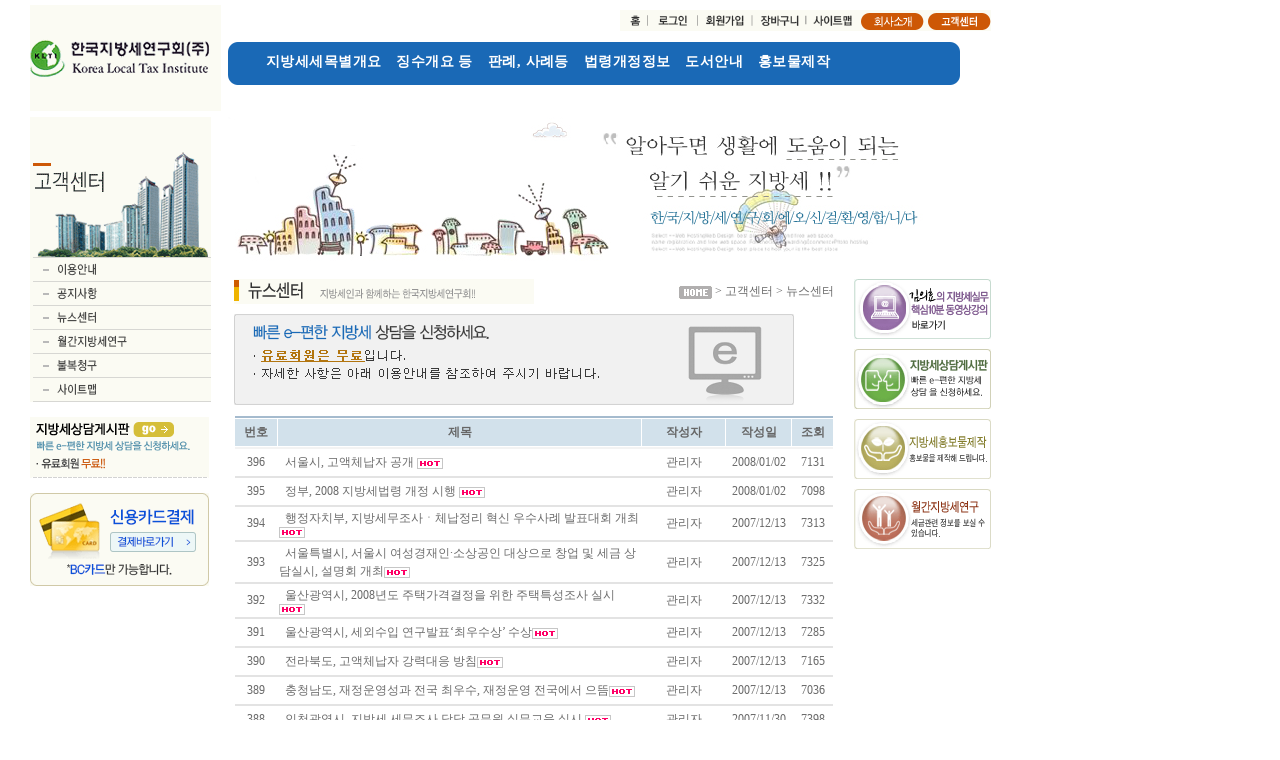

--- FILE ---
content_type: text/html; Charset=euc-KR
request_url: http://www.localtax.co.kr/vivaboard/list.asp?GotoPage=161&uid=m_7&searcha=&searchb=&sgubun=9&b_kind=1
body_size: 21563
content:
<script language="javascript" src="/vivaboard/inc/javascript.js"></script>
<!DOCTYPE HTML PUBLIC "-//W3C//DTD HTML 4.01 Transitional//EN">
<html>
<head>
<title>::: 한국지방세연구회 :::</title>
<meta http-equiv="Content-Type" content="text/html; charset=euc-kr">
<meta http-equiv="X-UA-Compatible" content="IE=Edge">
<link rel="stylesheet" href="/css/style.css" type="text/css">
<script src="//code.jquery.com/jquery-2.2.4.min.js"></script>
<script language="JavaScript" src="/js/link.js"></script>
<script language="JavaScript" src="/js/patch.js"></script>
<script language="JavaScript" src="/js/common.js"></script>
<script language="JavaScript" type="text/JavaScript" src="/js/slidemenu.js"></script>
<link href="https://fonts.googleapis.com/css?family=Nanum+Gothic" rel="stylesheet">
<script language="JavaScript">
<!--
function bluring(){
if(event.srcElement.tagName=="A"||event.srcElement.tagName=="IMG") document.body.focus();
}
document.onfocusin=bluring;
// -->
</script>


</head>
<!--
<body bgcolor="#FBFBF3" oncontextmenu='return false' ondragstart='return false' onselectstart='return false'>
-->
<body>
<table width="923" border="0" cellspacing="0" cellpadding="0">
  <tr>
    <td><table width="100%" border="0" cellspacing="0" cellpadding="0">
        <tr>
          <td rowspan="2" width="191" height="106"><a href="http://www.localtax.co.kr"><img src="/images/swf/logo.gif" width="191" height="106" border="0"></a></td>
          <td>
			<table width="100%" border="0" cellspacing="0" cellpadding="0" height="42">
          <tr>
						<td style='padding:0 0 0 30;'>
						<!--
						<select>
						<option value="">통합검색</OPTION>
						</select>
						<input name="search" type="text" style="width:160px" value="">
            <a href="#"><img src="/images/common/search_btn.gif" border="0" align="absmiddle"></a>
						-->
						</td>
            <td align="right">
							<table width="317" border="0" cellspacing="0" cellpadding="0">
					  <tr>
                      <td><a href="http://www.localtax.co.kr"><img src="/images/common/home_btn.gif" border="0"></a></td>


                      <td><a href="https://www.localtax.co.kr:449/member/member01.asp?sgubun=10"><img src="/images/common/login_btn.gif" border="0"></a></td>
                      <td><a href="http://www.localtax.co.kr/member/member_start.asp?sgubun=10"><img src="/images/common/join_btn.gif" border="0"></a></td>

     		      <td><a href="http://www.localtax.co.kr/shop/basket.asp?sgubun=5"><img src="/images/common/basket.gif" border="0"></a></td>
                      <td><a href="http://www.localtax.co.kr/cs/cs07.asp?sgubun=9"><img src="/images/common/sitemap_btn.gif" border="0"></a></td>
                      <td><a href="http://www.localtax.co.kr/company/company01.asp?sgubun=1"><img src="/images/common/company_btn.gif" border="0"></a></td>
                      <td><a href="http://www.localtax.co.kr/cs/cs01.asp?sgubun=9"><img src="/images/common/customer_btn.gif" border="0"></a></td>
					  </tr>
					</table>
				</td>
              </tr>
            </table></td>
        </tr>
        <tr>
          <td width="732" height="64" valign="bottom">
						<div id="header">
							<ul>
								<li class="first"><a href="/epitome/epitome01.asp?sgubun=2">지방세세목별개요</a></li>
								<li><a href="/tax/tax01.asp?sgubun=3">징수개요 등</a></li>
								<li><a href="/vivaboard/list.asp?uid=m_1&sgubun=4">판례, 사례등</a></li>
								<li><a href="/vivaboard/list.asp?uid=m_9&sgubun=13">법령개정정보</a></li>
								<li><a href="/book/book02.asp?sgubun=5">도서안내</a></li>
								<li><a href="/pr/pr01.asp?sgubun=6">홍보물제작</a></li>
								<li class="last"><a href="/vivaboard/list.asp?uid=consult">지방세상담게시판</a></li>
							</ul>
						</div>
					</td>
        </tr>
      </table></td>
  </tr>
  <!--top끝-->
    <tr>
    <td>
	<!--서브내용 시작-->
      <table width="100%" border="0" cellspacing="0" cellpadding="0">
        <tr>
          <td rowspan="2" valign="top">
            <table width="100%" border="0" cellspacing="0" cellpadding="0">
			  <tr>
				<td>
					<table width="100%" border="0" cellspacing="0" cellpadding="0">
					  <tr>
						<td><img src="/images/lmenu/lmenu09.gif"></td>
					  </tr>
					  <tr>
                      <td><a href="http://www.localtax.co.kr/cs/cs01.asp?sgubun=9"><img src='/images/lmenu/lmenu09_01.gif' onmouseover="this.src='/images/lmenu/lmenu09_01_o.gif'" onmouseout="this.src='/images/lmenu/lmenu09_01.gif'" border="0"></a></td>
					  </tr>
					  <tr>
                      <td><a href="http://www.localtax.co.kr/cs/cs02.asp?sgubun=9"><img src='/images/lmenu/lmenu09_02.gif' onmouseover="this.src='/images/lmenu/lmenu09_02_o.gif'" onmouseout="this.src='/images/lmenu/lmenu09_02.gif'" border="0"></a></td>
					  </tr>
					  <!--<tr>
                      <td><a href="http://www.localtax.co.kr/cs/cs03.asp?sgubun=9"><img src='/images/lmenu/lmenu09_03.gif' onmouseover="this.src='/images/lmenu/lmenu09_03_o.gif'" onmouseout="this.src='/images/lmenu/lmenu09_03.gif'" border="0"></a></td>
					  </tr>-->
					  <tr>
                      <td><a href="http://www.localtax.co.kr/cs/cs04.asp?sgubun=9"><img src='/images/lmenu/lmenu09_04.gif' onmouseover="this.src='/images/lmenu/lmenu09_04_o.gif'" onmouseout="this.src='/images/lmenu/lmenu09_04.gif'" border="0"></a></td>
					  </tr>
					  <tr>
                      <td><a href="http://www.localtax.co.kr/cs/cs06.asp?sgubun=9"><img src='/images/lmenu/lmenu09_06.gif' onmouseover="this.src='/images/lmenu/lmenu09_06_o.gif'" onmouseout="this.src='/images/lmenu/lmenu09_06.gif'" border="0"></a></td>
					  </tr>
					  <tr>
                      <td><a href="http://www.localtax.co.kr/law/law04.asp?sgubun=9"><img src='/images/lmenu/lmenu04_04.gif' onmouseover="this.src='/images/lmenu/lmenu04_04_o.gif'" onmouseout="this.src='/images/lmenu/lmenu04_04.gif'" border="0"></a></td>
					  </tr>
					  <tr>
                      <td><a href="http://www.localtax.co.kr/cs/cs07.asp?sgubun=9"><img src='/images/lmenu/lmenu09_07.gif' onmouseover="this.src='/images/lmenu/lmenu09_07_o.gif'" onmouseout="this.src='/images/lmenu/lmenu09_07.gif'" border="0"></a></td>
					  </tr>

					</table>
				</td>
			  </tr>
			    <tr>
				<td height="15px"></td>
			  </tr>
<tr>
				<td><a href="http://www.localtax.co.kr/vivaboard/list.asp?uid=consult"><img src="/images/common/consult02.gif" border="0"></a></td>
			  </tr>
			  <tr>
				<td height="15px"></td>
			  </tr>
			  <tr>
				<td><a href="http://www.localtax.co.kr/shop/order_free.asp"><img src="/images/main/tel.gif" border="0"></a></td>
			  </tr>
			  <tr>
				<td><img src="/images/common/spacer.gif" width="1" height="14"></td>
			  </tr>
			  <!-- <tr>
				<td><img src="/images/common/tel02.gif" width="181" height="73"></td>
			  </tr> -->
			  <tr>
				<td><img src="/images/common/spacer.gif" width="1" height="14"></td>
			  </tr>
			  <!-- 20110526사용하지 않는 기능이라 주석처리 요청함
				<tr>
				<td><a href="/company/company07.asp?sgubun=1"><img src="/images/common/online02.gif" width="181" height="45" border="0"></a></td>
			  </tr>
				-->
			</table>
		  </td><td valign="top" width="741" height="144"><img src="/images/common/top_banner_bg.jpg" alt="�뚯븘�먮㈃ �앺솢�� �꾩��� �섎뒗 �뚭린 �ъ슫 吏�諛⑹꽭!!" />
</td>
        </tr>
        <tr> 
          <td valign="top">
		  <table width="100%" border="0" cellspacing="0" cellpadding="0">
              <tr>
                <td><img src="/images/common/spacer.gif" width="23" height="1"></td>
                <td width="581" valign="top" style='padding:0 20 0 0;'>
				<table width="100%" border="0" cellspacing="0" cellpadding="0">
				 <tr> 
                      <td colspan="2">&nbsp;</td>
                    </tr>
                    <tr>
                      <td><img src="/images/title/title09_04.gif"></td>
                      <td class="root" align="right" width="300"><img src="/images/common/home.gif" align="absmiddle"> > 고객센터 > 뉴스센터</td>
                    </tr>
                    <tr>
                      <td colspan="2" style='padding:10 0 10 0;' align="center" valign=top>

<table width="100%" border=0 cellpadding="0" cellspacing="0">
<tr>
<!-- <tr><td><img src="/images/border_img01.gif"></td></tr>
	<td>
		<p style="position:relative; width:100%;">
		<img src="/images/border_img001.gif">
		<span style="position:absolute; left:29px; top:20px;">정회원(유료회원)은 무료입니다.<br />정회원이 아니면 동영상 강의를 들으실 수 없습니다.<br />정회원(유료회원)으로 가입을 원하시면 <a href="http://www.localtax.co.kr/member/member_start.asp?sgubun=10" title="회원가입하기" style="text-decoration:underline; color:red; font-weight:bold;">여기</a>를 클릭하세요.</span>
		</p>
	</td>-->


<td><img src="/images/border_img01.gif"></td>


</tr>
<tr><td height="10px;"></td></tr>
	<tr>
		<td align=center valign=top>
<table width="100%" height="23" border=0 cellpadding="1" cellspacing="1">
<style type="text/css">
.fs1{width:100%; text-align:center; }
.fs1 a{font-weight:bold; }
.fs1 a:hover, .fs1 a:focus{color:#2381c5;}
</style>


	<tr>
		<td height="2" colspan=5 bgcolor="#A5BBCE"></td>
	</tr>
	<tr height=27 align="center" bgcolor="#D2E1EB">



		<td width="7%"><font color=#666666><B>번호</td>
		
			<td width="61%"><font color=#666666><B>제목</td>
			<td width="14%"><font color=#666666><B>작성자</td>
		
		<td width="11%"><font color=#666666><B>작성일</td>
		<td width="7%"><font color=#666666><B>조회</td>



	</tr>
                                                                <tr>
                                                                    <td width="650" height="1" colspan="5" bgcolor="#F3F3F3">

                                                                    </td>
                                                                </tr>
	<!--<tr>
		<td height="1" colspan=5 bgcolor="#A5BBCE"></td>
	</tr>-->

<tr height=25 align=center>	<td>396</td>	<td align=left class=boardlist>&nbsp;		<a href="content.asp?idx=4279&uid=m_7&gotopage=161&searcha=&searchb=&sgubun=9&b_kind=1">서울시, 고액체납자 공개 </a><img align=absMiddle src="/vivaboard/images/ico_hot.gif">	</td><td>관리자</td>	<td>2008/01/02</td>	<td>7131</td></tr><tr><td colspan=5 height=1 bgcolor=#E3E3E3></td></tr><tr height=25 align=center>	<td>395</td>	<td align=left class=boardlist>&nbsp;		<a href="content.asp?idx=4278&uid=m_7&gotopage=161&searcha=&searchb=&sgubun=9&b_kind=1">정부, 2008 지방세법령 개정 시행 </a><img align=absMiddle src="/vivaboard/images/ico_hot.gif">	</td><td>관리자</td>	<td>2008/01/02</td>	<td>7098</td></tr><tr><td colspan=5 height=1 bgcolor=#E3E3E3></td></tr><tr height=25 align=center>	<td>394</td>	<td align=left class=boardlist>&nbsp;		<a href="content.asp?idx=4250&uid=m_7&gotopage=161&searcha=&searchb=&sgubun=9&b_kind=1">행정자치부, 지방세무조사ㆍ체납정리 혁신 우수사례 발표대회 개최</a><img align=absMiddle src="/vivaboard/images/ico_hot.gif">	</td><td>관리자</td>	<td>2007/12/13</td>	<td>7313</td></tr><tr><td colspan=5 height=1 bgcolor=#E3E3E3></td></tr><tr height=25 align=center>	<td>393</td>	<td align=left class=boardlist>&nbsp;		<a href="content.asp?idx=4249&uid=m_7&gotopage=161&searcha=&searchb=&sgubun=9&b_kind=1">서울특별시, 서울시 여성경재인·소상공인 대상으로 창업 및 세금 상담실시, 설명회 개최</a><img align=absMiddle src="/vivaboard/images/ico_hot.gif">	</td><td>관리자</td>	<td>2007/12/13</td>	<td>7325</td></tr><tr><td colspan=5 height=1 bgcolor=#E3E3E3></td></tr><tr height=25 align=center>	<td>392</td>	<td align=left class=boardlist>&nbsp;		<a href="content.asp?idx=4248&uid=m_7&gotopage=161&searcha=&searchb=&sgubun=9&b_kind=1">울산광역시, 2008년도 주택가격결정을 위한 주택특성조사 실시</a><img align=absMiddle src="/vivaboard/images/ico_hot.gif">	</td><td>관리자</td>	<td>2007/12/13</td>	<td>7332</td></tr><tr><td colspan=5 height=1 bgcolor=#E3E3E3></td></tr><tr height=25 align=center>	<td>391</td>	<td align=left class=boardlist>&nbsp;		<a href="content.asp?idx=4247&uid=m_7&gotopage=161&searcha=&searchb=&sgubun=9&b_kind=1">울산광역시, 세외수입 연구발표‘최우수상’ 수상</a><img align=absMiddle src="/vivaboard/images/ico_hot.gif">	</td><td>관리자</td>	<td>2007/12/13</td>	<td>7285</td></tr><tr><td colspan=5 height=1 bgcolor=#E3E3E3></td></tr><tr height=25 align=center>	<td>390</td>	<td align=left class=boardlist>&nbsp;		<a href="content.asp?idx=4246&uid=m_7&gotopage=161&searcha=&searchb=&sgubun=9&b_kind=1">전라북도, 고액체납자 강력대응 방침</a><img align=absMiddle src="/vivaboard/images/ico_hot.gif">	</td><td>관리자</td>	<td>2007/12/13</td>	<td>7165</td></tr><tr><td colspan=5 height=1 bgcolor=#E3E3E3></td></tr><tr height=25 align=center>	<td>389</td>	<td align=left class=boardlist>&nbsp;		<a href="content.asp?idx=4245&uid=m_7&gotopage=161&searcha=&searchb=&sgubun=9&b_kind=1">충청남도, 재정운영성과 전국 최우수, 재정운영 전국에서 으뜸</a><img align=absMiddle src="/vivaboard/images/ico_hot.gif">	</td><td>관리자</td>	<td>2007/12/13</td>	<td>7036</td></tr><tr><td colspan=5 height=1 bgcolor=#E3E3E3></td></tr><tr height=25 align=center>	<td>388</td>	<td align=left class=boardlist>&nbsp;		<a href="content.asp?idx=4235&uid=m_7&gotopage=161&searcha=&searchb=&sgubun=9&b_kind=1">인천광역시, 지방세 세무조사 담당 공무원 실무교육 실시 </a><img align=absMiddle src="/vivaboard/images/ico_hot.gif">	</td><td>관리자</td>	<td>2007/11/30</td>	<td>7398</td></tr><tr><td colspan=5 height=1 bgcolor=#E3E3E3></td></tr><tr height=25 align=center>	<td>387</td>	<td align=left class=boardlist>&nbsp;		<a href="content.asp?idx=4228&uid=m_7&gotopage=161&searcha=&searchb=&sgubun=9&b_kind=1">경기도, 내년부터 개발제한구역내 조세부담 대폭 경감 된다 </a><img align=absMiddle src="/vivaboard/images/ico_hot.gif">	</td><td>관리자</td>	<td>2007/11/27</td>	<td>7104</td></tr><tr><td colspan=5 height=1 bgcolor=#E3E3E3></td></tr>

</table>

    	<table width="100%" height="40" border=0 cellpadding="0" cellspacing="0">
		<tr>
			<td width=50%>

			<table width="100%" border=0 cellpadding="0" cellspacing="0">

			<form name="boardsearchform" method="post" action="list.asp" onsubmit="javascript:return boardsearch();">
			<input type=hidden name=uid value="m_7">
			<input type=hidden name=sgubun value="9">

				<tr>
					<td width="1" align=left>


						<select name="searcha" class="input">
							<option value="2" selected>제목</option>
							
									<option value="1">글쓴이</option>
							
							<option value="3">내용</option>
						</select>

					</td>
					<td width="1"  align=left><input name="searchb" type="text" class="input" size="15" value="" maxlength=20></td>
					<td width="87" align=left><input type="image" src="/vivaboard/images/board_search.gif" width="36" height="20" border="0" align=absmiddle></td>
					<td>&nbsp;</td>
			  	</tr>

			</form>

			</table>

			</td>
	  		<td align="right" width=50%>
			 <a href="list.asp?GotoPage=156&uid=m_7&searcha=&searchb=&sgubun=9&b_kind=1">[이전5개]</a>&nbsp; <a href="list.asp?GotoPage=1&uid=m_7&searcha=&searchb=&sgubun=9&b_kind=1">1..</a><b>161</b><a href="list.asp?GotoPage=162&uid=m_7&searcha=&searchb=&sgubun=9&b_kind=1">[162]</a><a href="list.asp?GotoPage=163&uid=m_7&searcha=&searchb=&sgubun=9&b_kind=1">[163]</a><a href="list.asp?GotoPage=164&uid=m_7&searcha=&searchb=&sgubun=9&b_kind=1">[164]</a><a href="list.asp?GotoPage=165&uid=m_7&searcha=&searchb=&sgubun=9&b_kind=1">[165]</a><a href="list.asp?GotoPage=200&uid=m_7&searcha=&searchb=&sgubun=9&b_kind=1">..200</a> &nbsp;<a href="list.asp?GotoPage=166&uid=m_7&searcha=&searchb=&sgubun=9&b_kind=1">[다음5개]</a>
			</td>
		</tr>
	</table>


<BR><BR>&nbsp;		</td>
	</tr>
</table>


					  </td>
                    </tr>
                    </table>
				  </td>
<td width="137" valign="top"><table width="100%" border="0" cellspacing="0" cellpadding="0">
				<tr>
                      <td>&nbsp;</td>
                    </tr>
					<tr>
                      <td style="padding:0 0 10 0;"><a href="http://www.localtax.co.kr/vivaboard/list.asp?uid=m_15&sgubun=8&b_kind=9" onMouseOver='bt("bt5","/images/quick/quick05_o.gif")' onMouseOut='bt("bt5","/images/quick/quick05.gif")'>
<img ID="bt5" style="filter:blendTrans(duration=0.2)" src="/images/quick/quick05.gif"  border="0"></a></td>
                    </tr>
                    <tr>
                      <td style="padding:0 0 10 0;"><a href="http://www.localtax.co.kr/vivaboard/list.asp?uid=consult" onMouseOver='bt("bt1","/images/quick/quick01_o.gif")' onMouseOut='bt("bt1","/images/quick/quick01.gif")'>
<img ID="bt1" style="filter:blendTrans(duration=0.2)" src="/images/quick/quick01.gif"  border="0"></a></td>
                    </tr>
                    <tr>
                      <td style="padding:0 0 10 0;"><a href="http://www.localtax.co.kr/pr/pr01.asp?sgubun=6" onMouseOver='bt("bt2","/images/quick/quick02_o.gif")' onMouseOut='bt("bt2","/images/quick/quick02.gif")'>
<img ID="bt2" style="filter:blendTrans(duration=0.2)" src="/images/quick/quick02.gif"  border="0"></a></td>
                    </tr>
					<tr>
                      <td style="padding:0 0 10 0;"><a href="http://www.localtax.co.kr/vivaboard/list.asp?uid=m_8&sgubun=9" onMouseOver='bt("bt3","/images/quick/quick03_o.gif")' onMouseOut='bt("bt3","/images/quick/quick03.gif")'>
<img ID="bt3" style="filter:blendTrans(duration=0.2)" src="/images/quick/quick03.gif"  border="0"></a></td>
                    </tr>
					<!-- <tr>
                      <td style="padding:0 0 10 0;"><a href="http://www.localtax.co.kr/edu/edu01.asp?sgubun=8" onMouseOver='bt("bt4","/images/quick/quick04_o.gif")' onMouseOut='bt("bt4","/images/quick/quick04.gif")'>
<img ID="bt4" style="filter:blendTrans(duration=0.2)" src="/images/quick/quick04.gif"  border="0"></a></td>
                    </tr> -->
                  </table></td>
              </tr>
            </table>
			</td>
        </tr>
      </table>
	<!--서브내용 시작-->
	</td>
  </tr> <!--bottom 시작-->
  <tr>
    <td><img src="/images/common/spacer.gif" width="1" height="20"></td>
  </tr>
  <!--<tr>
    <td><img src="/images/common/bottom.gif"></td>
  </tr>-->
  <tr>
    <td><img src="/images/common/spacer.gif" width="1" height="15"></td>
  </tr>
  <tr>
    <td>
		<table width="100%" border="0" cellspacing="0" cellpadding="0">
        <tr>
			<td style='background-color:#f0eeeb;'><img src="/images/common/copy.gif" width="786" height="108" border="0" usemap="#copy">
			</td>
          <!-- <td width="133" align="left" valign="top" background="/images/common/today.gif" style="padding:22 0 0 60;"></td> -->
          <!--today 시작-->
		  <!--<table width="60" border="0" cellspacing="0" cellpadding="0">
              <tr>
                <td height="13" class="today">701,253 </td>
              </tr>
			  <tr>
                <td><img src="/images/common/spacer.gif" width="1" height="2"></td>
              </tr>
              <tr>
                <td height="13" class="today">3,654 </td>
              </tr>
			  <tr>
                <td><img src="/images/common/spacer.gif" width="1" height="2"></td>
              </tr>
              <tr>
                <td height="13" class="today">3,038 </td>
              </tr>
            </table> -->
			<!--today 끝-->
		  </tr>
		</table>
	</td>
  </tr>
</table>

<map name="menu">
  <area shape="rect" coords="1,1,112,43" href="http://www.localtax.co.kr/epitome/epitome01.asp?sgubun=2">
  <area shape="rect" coords="112,1,217,42" href="http://www.localtax.co.kr/tax/tax01.asp?sgubun=3">
  <area shape="rect" coords="216,1,313,43" href="http://www.localtax.co.kr/law/law01.asp?sgubun=4">
  <area shape="rect" coords="312,1,400,42" href="http://www.localtax.co.kr/book/book01.asp?sgubun=5">
  <area shape="rect" coords="398,1,503,41" href="http://www.localtax.co.kr/pr/pr01.asp?sgubun=6">
  <area shape="rect" coords="504,1,623,43" href="http://www.localtax.co.kr/counsult/counsult01.asp?sgubun=7">
  <area shape="rect" coords="620,-1,733,41" href="http://www.localtax.co.kr/edu/edu01.asp?sgubun=8">
  <area shape="rect" coords="4,45,68,63" href="http://www.localtax.co.kr/company/company01.asp?sgubun=1">
  <area shape="rect" coords="69,44,128,65" href="http://www.localtax.co.kr/company/company02.asp?sgubun=1">
  <area shape="rect" coords="129,47,171,62" href="http://www.localtax.co.kr/company/company03.asp?sgubun=1">
  <area shape="rect" coords="173,45,211,62" href="http://www.localtax.co.kr/company/company04.asp?sgubun=1">
  <area shape="rect" coords="212,44,284,64" href="http://www.localtax.co.kr/company/company05.asp?sgubun=1">
  <area shape="rect" coords="284,44,355,62" href="http://www.localtax.co.kr/company/company06.asp?sgubun=1">
</map>
<map name="copy">
  <area shape="rect" coords="199,4,293,42" href="http://www.localtax.co.kr/member/member04.asp?sgubun=10">
  <area shape="rect" coords="293,4,405,42" href="http://www.localtax.co.kr/cs/cs03.asp?sgubun=9">
  <area shape="rect" coords="404,4,488,42" href="http://www.localtax.co.kr/company/company06.asp?sgubun=1">
  <area shape="rect" coords="488,4,552,41" href="http://www.localtax.co.kr/cs/cs01.asp?sgubun=9">
  <area shape="rect" coords="551,4,622,40" href="http://www.localtax.co.kr/cs/cs07.asp?sgubun=9">
</map>
</body>
</html>

--- FILE ---
content_type: text/css
request_url: http://www.localtax.co.kr/css/style.css
body_size: 11567
content:
/* gowoon eng css */
@import url('https://fonts.googleapis.com/css?family=Nanum+Gothic');
/****************************************************
*  전체공통
*****************************************************/
a, body, option, select, input, p, br, td, div, span, form, textarea, center, pre, blockquote 
{FONT-FAMILY:dotum, 굴림, verdana; FONT-SIZE:12px;color:#6C6C6C;LINE-HEIGHT: 18px;}
body{
	margin-left: 30px;
	margin-top: 0px;
	margin-right: 0px;
	margin-bottom: 0px;
	SCROLLBAR-FACE-COLOR: #ffffff; SCROLLBAR-HIGHLIGHT-COLOR: #ffffff; SCROLLBAR-SHADOW-COLOR: #aeaeae; SCROLLBAR-3DLIGHT-COLOR: #aeaeae; SCROLLBAR-ARROW-COLOR: #aeaeae; SCROLLBAR-TRACK-COLOR: #F2F2F2; SCROLLBAR-DARKSHADOW-COLOR: #ffffff
}
}
a{text-decoration:none !important}
A:link  {COLOR:#6C6C6C;TEXT-DECORATION:none;}
A:active {COLOR:#6C6C6C; TEXT-DECORATION:none;}
A:visited {COLOR:#6C6C6C; TEXT-DECORATION:none;}
A:hover {COLOR:#6F582C; TEXT-DECORATION:none;}



/****************************************************
* input 통괄
*****************************************************/
INPUT { 
border      : expression((this.type=='checkbox'||this.type=='image'||this.type=='radio'||this.type=='submit')?'':'1px solid #D7D5D3');
height      : expression((this.type=='checkbox'||this.type=='image'||this.type=='radio'||this.type=='submit')?'':'20px');
padding     : expression((this.type=='checkbox'||this.type=='image'||this.type=='radio'||this.type=='submit')?'':'0 0 0 5');
LINE-HEIGHT : expression((this.type=='checkbox'||this.type=='image'||this.type=='radio'||this.type=='submit')?'':'20px');
}


/****************************************************
* Text Area 
*****************************************************/
textarea{border:1px solid #D7D5D3;padding:5px;
	scrollbar-face-color: #ffffff;
	scrollbar-shadow-color: #D7D5D3; 
	scrollbar-highlight-color: #D7D5D3; 
	scrollbar-3dlight-color: #FFFFFF; 
	scrollbar-darkshadow-color: #FFFFFF; 
	scrollbar-track-color: #FFFFFF;
	scrollbar-arrow-color: #D7D5D3;
background-color:#ffffff}

.scrollbar {
scrollbar-face-color: #FFFFFF; 
scrollbar-shadow-color: #D7D5D3;
scrollbar-highlight-color: #FFFFFF; 
scrollbar-3dlight-color: #D7D5D3;
scrollbar-darkshadow-color: #D7D5D3; 
scrollbar-track-color: #D7D5D3;
scrollbar-arrow-color: #D7D5D3;
 	COLOR: 6C6C6C;
	FONT-SIZE: 9pt;
	font-family: "돋움, 굴림, verdana";
	border: 1px solid #DBD2CC;
	background-color: #F9F8F0;
}

/****************************************************
* 메인
*****************************************************/
.root { dotum, 굴림, verdana; FONT-SIZE:12px;color:#6c6c6c;}
.root02 { dotum, 굴림, verdana; FONT-SIZE:12px;color:#909090;letter-spacing:-1px;}

.today { dotum, 굴림, verdana; FONT-SIZE:11px;color:#767676;line-height:12px;}



A.main01:link  {FONT-SIZE:12px;COLOR:#808080;TEXT-DECORATION:none;}
A.main01:active {FONT-SIZE:12px;COLOR:#808080;TEXT-DECORATION:none;}
A.main01:visited {FONT-SIZE:12px;COLOR:#808080;TEXT-DECORATION:none;}
A.main01:hover {FONT-SIZE:12px;COLOR:#466879;TEXT-DECORATION:underline;}

A.main02:link  {FONT-SIZE:11px;COLOR:#2485AF;TEXT-DECORATION:none;}
A.main02:active {FONT-SIZE:11px;COLOR:#2485AF;TEXT-DECORATION:none;}
A.main02:visited {FONT-SIZE:11px;COLOR:#2485AF;TEXT-DECORATION:none;}
A.main02:hover {FONT-SIZE:11px;COLOR:#EF520C;TEXT-DECORATION:underline;}


.b {font-weight:bold;}
.blue {color:#0C55B1;}
.red {color:#ff0000;}
.orange {color:#E5762E;}
.11 {  FONT-SIZE:11px;}
.frame {color:#EC601B;}
.short{ letter-spacing:-1px;}
.height14{line-height:14px;}
.title { dotum, 굴림, verdana; FONT-SIZE:16px;color:#333333;font-weight:bold;}
.date { dotum, 굴림, verdana; FONT-SIZE:10px;color:#898888;}
.gray { color:#6F6F6F;}
.black { color:#000000;}
.under {TEXT-DECORATION:underline;}
.small { dotum, 굴림, verdana; FONT-SIZE:11px;color:#666666;line-height:14px;}
.big { dotum, 굴림, verdana; FONT-SIZE:16px;color:#000000; font-weight:bold;}

.point { dotum, 굴림, verdana; FONT-SIZE:14px;color:#0A4DA0;line-height:20px; font-weight:bold;}
.point2 { dotum, 굴림, verdana; FONT-SIZE:12px;color:#0A4DA0;line-height:20px; font-weight:normal;}

.bor01 {border:1px solid #ffffff;}
.bor02 {border:1px solid #dedede;}


/****************************************************
* 쇼핑
*****************************************************/
A.tit:link  {FONT-SIZE:12px;COLOR:#000000;TEXT-DECORATION:none;}
A.tit:active {FONT-SIZE:12px;COLOR:#000000; TEXT-DECORATION:none;}
A.tit:visited {FONT-SIZE:12px;COLOR:#000000; TEXT-DECORATION:none;}
A.tit:hover {FONT-SIZE:12px;COLOR:#E95100; TEXT-DECORATION:underline;}



/*제품 */
.line01 {border-bottom:solid 1; border-bottom-color:E0E1E1;border-top:solid 1; border-top-color:E0E1E1;}
.line02 {border-bottom:solid 1; border-bottom-color:EAEAEA;border-left:solid 1; border-left-color:EAEAEA;}
/*게시판 */
.line {border-bottom:solid 1; border-bottom-color:EAEAEA;}
.bbst { dotum, 굴림, verdana; FONT-SIZE:12px;color:#2F0A0A;font-weight:bold;}
.titlespace{ padding:0 0 0 7;}
.photospace{ padding:2 10 2 10;}
.con01{ border-bottom:solid 1; border-bottom-color:#D9E3EA;}
.con02{ border-right:solid 1; border-right-color:#D9E3EA;}





A.cate01:link  {FONT-SIZE:11px;COLOR:#464747;TEXT-DECORATION:none;font-weight:bold;}
A.cate01:active {FONT-SIZE:11px;COLOR:#464747; TEXT-DECORATION:none;font-weight:bold;}
A.cate01:visited {FONT-SIZE:11px;COLOR:#464747; TEXT-DECORATION:none;font-weight:bold;}
A.cate01:hover {FONT-SIZE:11px;COLOR:#C90505; TEXT-DECORATION:none;font-weight:bold;}

A.page:link  {FONT-SIZE:11px;COLOR:#676767;TEXT-DECORATION:none;}
A.page:active {FONT-SIZE:11px;COLOR:#676767; TEXT-DECORATION:none;}
A.page:visited {FONT-SIZE:11px;COLOR:#676767; TEXT-DECORATION:none;}
A.page:hover {FONT-SIZE:11px;COLOR:#ff0000; TEXT-DECORATION:underline;}





/*버튼 */
.btn100 {border:solid 1; border-color:023670; background:0771C5; color:white; padding:1,0,0,0;}
.btn200 {border:solid 1; border-color:FC6703; background:FC871F; color:white; padding:1,0,0,0;}
.btn300 {border:solid 1; border-color:15A80E; background:3DC037; color:white; padding:1,0,0,0;}
.btn400 {border:solid 1; border-color:4E504E; background:7A7B7A; color:white; padding:1,0,0,0;}

/*이벤트 */
.eline01 {border-bottom:solid 1; border-bottom-color:#e7e7e7;}
.eline02 {border-top:solid 1; border-top-color:#e7e7e7;}

/*메인 자유토론방*/
.m_free_board{height:168px;padding-left:20px;text-align:left;position:relative;background:url(/images/main/main_free_board_bg.gif) no-repeat left top;}
.m_free_board img{border:0;}
.m_free_board h5{padding:9px 0 15px;margin:0;}
.m_free_board table td{padding:1px 0;}
.m_free_board .btn_click{position:absolute;right:-7px;top:-27px;padding:0;margin:0;}

/*메인 배너*/
.visual_style .left_box{width:350px;float:left;}
.visual_style .swiper-container{width:573px;float:left;margin:0 auto;position:relative;overflow:hidden;z-index:1;}
.visual_style .swiper-container-no-flexbox .swiper-slide{float:left;}
.visual_style .swiper-container-vertical > .swiper-wrapper{-webkit-box-orient:vertical;-moz-box-orient:vertical;-ms-flex-direction:column;-webkit-flex-direction:column;flex-direction:column;}
.visual_style .swiper-wrapper{width:100%;height:100%;position:relative;z-index:1;display:-webkit-box;display:-moz-box;display:-ms-flexbox;display:-webkit-flex;display:flex;-webkit-transition-property:-webkit-transform;-moz-transition-property:-moz-transform;-o-transition-property:-o-transform;-ms-transition-property:-ms-transform;transition-property:transform;-webkit-box-sizing:content-box;-moz-box-sizing:content-box;box-sizing:content-box;}
.visual_style .swiper-slide{width:100%;height:100%;-webkit-flex-shrink:0;-ms-flex:0 0 auto;flex-shrink:0;position:relative;}
.visual_style .swiper-pagination-bullet{width:12px;height:12px;background:#30749c;display:inline-block;}
.visual_style .swiper-pagination-bullet.swiper-pagination-bullet-active{background:#fff;}
.visual_style .bottom_cont{height:27px;background:#022f4a;position:relative;}
.visual_style .bottom_cont p{margin:0;color:#fff;font-size:14px;position:absolute;left:15px;top:6px;}
.visual_style .bottom_cont .swiper-pagination{text-align:right;padding:8px 10px 0 0;}
.visual_style .bottom_cont .swiper-pagination span{margin-left:5px;}

.book_wrap{border-collapse:collapse;border-spacing:0;width:600px;}
.book_wrap .padding_01 {padding:10px 0 0 22px;vertical-align:text-top;}

.book_form01{border-collapse:collapse;border-spacing:0;width:556px;}
.book_form01 th{font-size:12px; background-color:#f0f0f0; font-weight:normal; text-align:left; padding-left:15px;}
.book_form01 td{font-size:12px; text-align:left; padding:8px;}
.book_form01 img{padding-right:5px; vertical-align:-3px;}
.book_form01 input{width:120px; height:19; border:1px solid #AFAFAF;}

.book_form02{border-collapse:collapse;border-spacing:0;width:556px;}
.book_form02 td{text-align:center; padding:5px;}
.book_form02 th{font-size:12px; background-color:#f0f0f0; padding:10px;}
.book_form02 input{width:80px; height:19; border:1px solid #AFAFAF;}

.m_board a{text-decoration:none}

/*헤더*/
#header{background:url(/images/common/nav_bg.gif) no-repeat left top;width:732px;height:64px}
#header ul{margin:0;padding:0;padding-top:11px}
#header ul:after{content:'';clear:both;display:block}
#header ul li{list-style:none;float:left;margin-right:15px;}
#header ul li:hover{background:url(/images/common/nav_active.gif) no-repeat bottom center;}
#header ul li.first{margin-left:38px}
#header ul li.last{margin-right:0}
#header ul li a{font-family:'NanumGothic';color:#fff;font-size:14px;font-weight:bold;letter-spacing:0.03em;padding-bottom:14px;display:inline-block}
#header ul li a:hover{-webkit-transform: scale(1.2,1.2);-moz-transform: scale(1.2,1.2);-o-transform: scale(1.2,1.2);-ms-transform: scale(1.2,1.2);transform: scale(1.2,1.2);color:#fff774;}

/* Aisde */
.aside_04{height:122px;background:url(/images/lmenu/aside_04_bg.gif) no-repeat left top;box-sizing:border-box;padding:11px 6px;}
.aside_04 h5{padding:0 0 10px 0;margin:0 0 11px 0;border-bottom:1px solid #d0c9a7;}
.aside_04 ul{padding:0 0 0 2px;margin:0;list-style:none;}
.aside_04 ul li{height:18px;margin:0;padding:0;}
.aside_04 ul li img{vertical-align:top;border:0;}

/* flash 메인*/
.mainRelatedBooks{width:280px;height:189px;display:inline-block;background:url(/images/main/main_relate_books_bg_250911.jpg)no-repeat;padding:21px 0 0 1px;box-sizing:border-box;overflow:hidden;}
.mainRelatedBooks .mainRelatedBooksSlide .slick-list{overflow:visible;}

.mainRelatedBooks .mainRelatedBooksSlide .slick-track{transform:none !important;}
.mainRelatedBooks .mainRelatedBooksSlide .slick-slide{width:29px;display:inline-block;cursor:pointer;outline:none;border-right:1px solid #d5be39;}
.mainRelatedBooks .mainRelatedBooksSlide .slick-slide.slick-current{width:218px;}
.mainRelatedBooks .mainRelatedBooksSlide .slick-slide img{float:left;display:inline-block;}
.mainRelatedBooks .mainRelatedBooksSlide .slick-slide.slick-current .mainRelatedBooksSlideOff{display:none;}
.mainRelatedBooks .mainRelatedBooksSlide .slick-slide.slick-current .mainRelatedBooksSlideOn{display:block;}
.mainRelatedBooks .mainRelatedBooksSlide .slick-slide.slick-current .mainRelatedBooksSlideOn a{outline:none;}
.mainRelatedBooks .mainRelatedBooksSlide .slick-slide.slick-cloned{display:none;}
.mainRelatedBooks .mainRelatedBooksSlide .mainRelatedBooksSlideOn{display:none;float:left;}


 



--- FILE ---
content_type: application/javascript
request_url: http://www.localtax.co.kr/js/link.js
body_size: 4551
content:
//지방세개요
function menu01_s01() {location.href =  "http://www.localtax.co.kr/epitome/epitome01.asp?sgubun=2";}
function menu01_s02() {location.href =  "http://www.localtax.co.kr/epitome/epitome02.asp?sgubun=2";}
function menu01_s03() {location.href =  "http://www.localtax.co.kr/epitome/epitome03.asp?sgubun=2";}
function menu01_s04() {location.href =  "http://www.localtax.co.kr/epitome/epitome04.asp?sgubun=2";}
function menu01_s05() {location.href =  "http://www.localtax.co.kr/epitome/epitome05.asp?sgubun=2";}
function menu01_s06() {location.href =  "http://www.localtax.co.kr/epitome/epitome06.asp?sgubun=2";}
function menu01_s07() {location.href =  "http://www.localtax.co.kr/epitome/epitome07.asp?sgubun=2";}
function menu01_s08() {location.href =  "http://www.localtax.co.kr/epitome/epitome08.asp?sgubun=2";}
function menu01_s09() {location.href =  "http://www.localtax.co.kr/epitome/epitome09.asp?sgubun=2";}
function menu01_s10() {location.href =  "http://www.localtax.co.kr/epitome/epitome10.asp?sgubun=2";}
function menu01_s11() {location.href =  "http://www.localtax.co.kr/epitome/epitome11.asp?sgubun=2";}
function menu01_s12() {location.href =  "http://www.localtax.co.kr/epitome/epitome12.asp?sgubun=2";}
function menu01_s13() {location.href =  "http://www.localtax.co.kr/epitome/epitome13.asp?sgubun=2";}
function menu01_s14() {location.href =  "http://www.localtax.co.kr/epitome/epitome14.asp?sgubun=2";}
function menu01_s15() {location.href =  "http://www.localtax.co.kr/epitome/epitome15.asp?sgubun=2";}
function menu01_s16() {location.href =  "http://www.localtax.co.kr/epitome/epitome16.asp?sgubun=2";}
function menu01_s17() {location.href =  "http://www.localtax.co.kr/epitome/epitome17.asp?sgubun=2";}

//지방세상식
function menu02_s01() {location.href =  "http://www.localtax.co.kr/tax/tax01.asp?sgubun=3";}
function menu02_s02() {location.href =  "http://www.localtax.co.kr/tax/tax02.asp?sgubun=3";}
function menu02_s03() {location.href =  "http://www.localtax.co.kr/tax/tax03.asp?sgubun=3";}
function menu02_s04() {location.href =  "http://www.localtax.co.kr/tax/tax04.asp?sgubun=3";}
function menu02_s05() {location.href =  "http://www.localtax.co.kr/tax/tax05.asp?sgubun=3";}
function menu02_s06() {location.href =  "http://www.localtax.co.kr/tax/tax06.asp?sgubun=3";}
function menu02_s07() {location.href =  "http://www.localtax.co.kr/tax/tax07.asp?sgubun=3";}
function menu02_s08() {location.href =  "http://www.localtax.co.kr/tax/tax08.asp?sgubun=3";}
function menu02_s09() {location.href =  "http://www.localtax.co.kr/tax/tax09.asp?sgubun=3";}
function menu02_s10() {location.href =  "http://www.localtax.co.kr/tax/tax10.asp?sgubun=3";}

//법규정보
function menu03_s01() {location.href =  "http://www.localtax.co.kr/law/law01.asp?sgubun=4";}
//function menu03_s02() {location.href =  "http://www.localtax.co.kr/law/law02.asp?sgubun=4";}
function menu03_s02() {location.href =  "/vivaboard/list.asp?uid=m_27&sgubun=4";}
function menu03_s03() {location.href =  "http://www.localtax.co.kr/law/law03.asp?sgubun=4";}
function menu03_s04() {location.href =  "http://www.localtax.co.kr/law/law04.asp?sgubun=4";}

//기타정보
function menu013_s01() {location.href =  "http://www.localtax.co.kr/vivaboard/list.asp?uid=m_20&sgubun=13";}
function menu013_s02() {location.href =  "";}
function menu013_s03() {location.href =  "";}
function menu013_s04() {location.href =  "";}

//도서안내
function menu04_s01() {location.href =  "http://www.localtax.co.kr/book/book01.asp?sgubun=5";}

//홍보물제작
function menu05_s01() {location.href =  "http://www.localtax.co.kr/pr/pr01.asp?sgubun=6";}
function menu05_s02() {location.href =  "http://www.localtax.co.kr/pr/pr02.asp?sgubun=6";}

//회원전용상담
function menu06_s01() {location.href =  "http://www.localtax.co.kr/vivaboard/list.asp?uid=consult";}
//function menu06_s01() {location.href =  "/counsult/counsult01.asp?sgubun=7";}

//교육안내
function menu07_s01() {location.href =  "http://www.localtax.co.kr/edu/edu01.asp?sgubun=8";}
function menu07_s02() {location.href =  "http://www.localtax.co.kr/edu/edu02.asp?sgubun=8";}
function menu07_s03() {location.href =  "http://www.localtax.co.kr/edu/edu03.asp?sgubun=8";}

//메인배너
function menu08_s01() {location.href =  "http://www.localtax.co.kr/book/book01.asp?sgubun=5";}
function menu08_s02() {location.href =  "http://www.localtax.co.kr/book/book01.asp?sgubun=5";}
function menu08_s03() {location.href =  "http://www.localtax.co.kr/book/book01.asp?sgubun=5";}

--- FILE ---
content_type: application/javascript
request_url: http://www.localtax.co.kr/js/slidemenu.js
body_size: 3563
content:
<!--
ok=0; old_what="non"; 
function show(what){ 
if((old_what != "non") && (what != old_what)){ 
ok=1; 

old_what.style.display="none"; 
what.style.display=""; 
}else 
{ 
if(ok){ 
ok=0; 
what.style.display="none"; 
}else 
{ 
ok=1; 
what.style.display=""; 
} 
} 
old_what=what; 
} 

//-->

<!--
function MM_swapImgRestore() { //v3.0
  var i,x,a=document.MM_sr; for(i=0;a&&i<a.length&&(x=a[i])&&x.oSrc;i++) x.src=x.oSrc;
}

function MM_preloadImages() { //v3.0
  var d=document; if(d.images){ if(!d.MM_p) d.MM_p=new Array();
    var i,j=d.MM_p.length,a=MM_preloadImages.arguments; for(i=0; i<a.length; i++)
    if (a[i].indexOf("#")!=0){ d.MM_p[j]=new Image; d.MM_p[j++].src=a[i];}}
}

function MM_findObj(n, d) { //v4.01
  var p,i,x;  if(!d) d=document; if((p=n.indexOf("?"))>0&&parent.frames.length) {
    d=parent.frames[n.substring(p+1)].document; n=n.substring(0,p);}
  if(!(x=d[n])&&d.all) x=d.all[n]; for (i=0;!x&&i<d.forms.length;i++) x=d.forms[i][n];
  for(i=0;!x&&d.layers&&i<d.layers.length;i++) x=MM_findObj(n,d.layers[i].document);
  if(!x && d.getElementById) x=d.getElementById(n); return x;
}

function MM_swapImage() { //v3.0
  var i,j=0,x,a=MM_swapImage.arguments; document.MM_sr=new Array; for(i=0;i<(a.length-2);i+=3)
   if ((x=MM_findObj(a[i]))!=null){document.MM_sr[j++]=x; if(!x.oSrc) x.oSrc=x.src; x.src=a[i+2];}
}
//-->
//메인 공지사항 & 패치정보....
function show_layer(obj, n, v) //show_layer(id, 갯수, 보여줄레이어)
	{
		for (var i=1; i<=n; i++)
		{
			if (i == v) {document.all[obj+i].style.display='';}
			else {document.all[obj+i].style.display='none';}
		}
	}


//동영상 액티브 X 패치
function player(src, w, h)
{
	html = '';
	html += '<OBJECT id=VOD ';
	html += '      codeBase=http://activex.microsoft.com/activex/controls/mplayer/en/nsmp2inf.cab#Version=6,0,5,0803 ';
	html += '      type=application/x-oleobject height='+h+' ';
	html += '      standby="Loading Windows Media Player components..." width='+w+' ';
	html += '      classid=CLSID:22d6f312-b0f6-11d0-94ab-0080c74c7e95>';
	html += '<PARAM NAME="FileName" VALUE="'+src+'">';
	html += '<PARAM NAME="transparentAtStart" VALUE="True">';
	html += '<PARAM NAME="transparentAtStop" VALUE="False">';
	html += '<PARAM NAME="AnimationAtStart" VALUE="False">';
	html += '<PARAM NAME="AutoStart" VALUE="False">';
	html += '<PARAM NAME="AutoRewind" VALUE="true">';
	html += '<PARAM NAME="SendMouseClickEvents" VALUE="0">';
	html += '<PARAM NAME="DisplaySize" VALUE="0">';
	html += '<PARAM NAME="AutoSize" VALUE="0">';
	html += '<PARAM NAME="ShowDisplay" VALUE="0">';
	html += '<PARAM NAME="ShowStatusBar" VALUE="0">';
	html += '<PARAM NAME="ShowControls" VALUE="0">';
	html += '<PARAM NAME="ShowTracker" VALUE="0">';
	html += '<PARAM NAME="Enabled" VALUE="1">';
	html += '<PARAM NAME="EnableContextMenu" VALUE="0">';
	html += '<PARAM NAME="EnablePositionControls" VALUE="0">';
	html += '<PARAM NAME="AllowChangeDisplaySize" VALUE="0">';
	html += '<PARAM NAME="EnableFullScreenControls" VALUE="0">';
	html += '<PARAM NAME="ShowPositionControls" VALUE="0">';
	html += '<PARAM NAME="SendKeyboardEvents" VALUE="1">';
	html += '<PARAM NAME="Mute" VALUE="0">';
	html += '<PARAM NAME="Rate" VALUE="1">';
	html += '<PARAM NAME="SAMILang" VALUE="">';
	html += '<PARAM NAME="SAMIStyle" VALUE="">';
	html += '<PARAM NAME="SAMIFileName" VALUE="">';
	html += '<PARAM NAME="ClickToPlay" VALUE="0">';
	html += '<PARAM NAME="CursorType" VALUE="1">';
	html += '</OBJECT>';

	document.write(html);
}


--- FILE ---
content_type: application/javascript
request_url: http://www.localtax.co.kr/vivaboard/inc/javascript.js
body_size: 3130
content:
function boardwrite() {
	if (boardwriteform.name.value=="") {
		alert("성명을 입력하여 주시기바랍니다.") ;
		boardwriteform.name.focus() ;
		return false ;
	}if (boardwriteform.title.value=="") {
		alert("제목을 입력하여 주시기바랍니다.") ;
		boardwriteform.title.focus() ;
		return false ;
	}if (boardwriteform.content.value=="") {
		alert("내용을 입력하여 주시기바랍니다.") ;
		boardwriteform.content.focus() ;
		return false ;
	}if (boardwriteform.pwd.value=="") {
		alert("비밀번호를 입력하여 주시기바랍니다.") ;
		boardwriteform.pwd.focus() ;
		return false ;
	}
	document.all("btn1").disabled = true;
	boardwriteform.submit() ;
}

function boarddelete() {
	if (boarddelform.pwd.value=="") {
		alert("비밀번호를 입력하여 주시기바랍니다.") ;
		boarddelform.pwd.focus() ;
		return false ;
	}
	boarddelform.submit() ;
}

function boardlogincheck() {
	alert("로그인후 사용하세요!!") ;
}

function boardsearch(){
//	var length = boardsearchform.searcha.length;
//	var count = 0;

//	if(length > 1){    //체크박스가 여러개 일경우
//		for(var i=0; i<length; i++){
//			if(boardsearchform.searcha[i].checked)
//				count++;
//		}
//	}else{    //체크박스가 한개일경우
//		if(boardsearchform.searcha.checked)
//			count++;
//	}
//	if (count == 0){
//		alert("검색영역을 선택하세요!");
//		return false;
//	} if (boardsearchform.searchb.value == ""){
	if (boardsearchform.searchb.value == ""){
		alert("검색키워드를 입력하세요!");
		boardsearchform.searchb.focus();
		return false;
	}
	boardsearchform.submit() ;
}

function boardedit() {
	boardreplyform.action = "edit.asp";
	document.boardreplyform.submit();
}

function boardreply() {
	document.boardreplyform.submit();
}

function boarddelete2() {
	boardreplyform.action = "bdelete.asp";
	boardreplyform.submit() ;
	return false ;
}

function boardmentokcheck() 
{
       	var str = document.boardmentform.name.value;
        if (str == "") {
                alert("작성자명을 입력해 주십시오.., ");
                document.boardmentform.name.focus();
                return;
        } 
       	var str = document.boardmentform.pwd.value;
	if (str == "") {
                alert("비밀번호를 입력해 주십시오.., ");
                document.boardmentform.pwd.focus();
                return;
        } 
       	var str = document.boardmentform.content.value;
	if (str == "") {
                alert("멘트내용을 입력해 주십시오.., ");
                document.boardmentform.content.focus();
                return;
        } if(str.length<2) {
		alert("멘트내용이 너무 짧습니다");
		document.boardmentform.content.focus();
		return;
	} if (str == " ") {
                alert("공백은 멘트내용이 될수 없습니다..., ");
                document.boardmentform.content.focus();
                return;
        } 
        document.boardmentform.submit();
}

function newWindow(URLStr, title, winWidth, winHeight){
	var x, y;
	x = 100
	y = 100
	window.open( URLStr , title, "toolbar=no, scrollbars=no, width=" + winWidth +", height=" + winHeight + ",  top=" + y + ",left=" + x);
}

--- FILE ---
content_type: application/javascript
request_url: http://www.localtax.co.kr/js/common.js
body_size: 2116
content:
//이미지 롤오버 
function bt(id,after){ 
eval(id+'.filters.blendTrans.stop();'); 
eval(id+'.filters.blendTrans.Apply();'); 
eval(id+'.src="'+after+'";'); 
eval(id+'.filters.blendTrans.Play();'); 
}

//동영상 액티브 X 패치
function player(src, w, h)
{
	html = '';
	html += '<OBJECT id=VOD ';
	html += '      codeBase=http://activex.microsoft.com/activex/controls/mplayer/en/nsmp2inf.cab#Version=6,0,5,0803 ';
	html += '      type=application/x-oleobject height='+h+' ';
	html += '      standby="Loading Windows Media Player components..." width='+w+' ';
	html += '      classid=CLSID:22d6f312-b0f6-11d0-94ab-0080c74c7e95>';
	html += '<PARAM NAME="FileName" VALUE="'+src+'">';
	html += '<PARAM NAME="transparentAtStart" VALUE="True">';
	html += '<PARAM NAME="transparentAtStop" VALUE="False">';
	html += '<PARAM NAME="AnimationAtStart" VALUE="False">';
	html += '<PARAM NAME="AutoStart" VALUE="false">';
	html += '<PARAM NAME="AutoRewind" VALUE="true">';
	html += '<PARAM NAME="SendMouseClickEvents" VALUE="0">';
	html += '<PARAM NAME="DisplaySize" VALUE="0">';
	html += '<PARAM NAME="AutoSize" VALUE="0">';
	html += '<PARAM NAME="ShowDisplay" VALUE="0">';
	html += '<PARAM NAME="ShowStatusBar" VALUE="0">';
	html += '<PARAM NAME="ShowControls" VALUE="0">';
	html += '<PARAM NAME="ShowTracker" VALUE="0">';
	html += '<PARAM NAME="Enabled" VALUE="1">';
	html += '<PARAM NAME="EnableContextMenu" VALUE="0">';
	html += '<PARAM NAME="EnablePositionControls" VALUE="0">';
	html += '<PARAM NAME="AllowChangeDisplaySize" VALUE="0">';
	html += '<PARAM NAME="EnableFullScreenControls" VALUE="0">';
	html += '<PARAM NAME="ShowPositionControls" VALUE="0">';
	html += '<PARAM NAME="SendKeyboardEvents" VALUE="1">';
	html += '<PARAM NAME="Mute" VALUE="0">';
	html += '<PARAM NAME="Rate" VALUE="1">';
	html += '<PARAM NAME="SAMILang" VALUE="">';
	html += '<PARAM NAME="SAMIStyle" VALUE="">';
	html += '<PARAM NAME="SAMIFileName" VALUE="">';
	html += '<PARAM NAME="ClickToPlay" VALUE="0">';
	html += '<PARAM NAME="CursorType" VALUE="1">';
	html += '</OBJECT>';

	document.write(html);
}